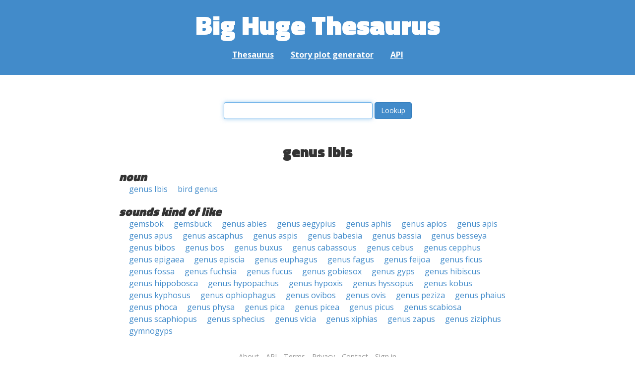

--- FILE ---
content_type: text/html; charset=UTF-8
request_url: https://words.bighugelabs.com/genus%20ibis
body_size: 2475
content:
<!DOCTYPE html>
<html>
<head>
    <meta http-equiv="Content-type" content="text/html; charset=utf-8">
    <title>
        genus ibis | Synonyms, antonyms, and rhymes                    | Big Huge Thesaurus
            </title>
    <meta name="description" content="English synonyms, antonyms, sound-alike, and rhyming words for &#039;genus ibis&#039;">

    <meta property="og:title" content="Big Huge Thesaurus">
    <meta property="og:type" content="article">
    <meta property="og:description" content="English synonyms, antonyms, sound-alike, and rhyming words for &#039;genus ibis&#039;">
    <meta property="og:url" content="https://words.bighugelabs.com">
    <meta property="og:image" content="https://words.bighugelabs.com/images/card.jpg">

    <meta name="twitter:card" content="summary_large_image">
    <meta name="twitter:title" content="Big Huge Thesaurus">
    <meta name="twitter:url" content="https://words.bighugelabs.com">
    <meta name="twitter:description" content="English synonyms, antonyms, sound-alike, and rhyming words for &#039;genus ibis&#039;">
    <meta name="twitter:image" content="https://words.bighugelabs.com/images/card.jpg">

    <link rel="shortcut icon" href="/images/favicon.ico">
    <link rel="apple-touch-icon" href="/images/apple-touch-icon.png">
    <meta name="viewport" content="width=device-width">
    <meta name="csrf-token" content="zdDhY26ZqqrKNLHB3OTsB2iHVikJ4IEMVj980nLc">

    <script type="text/javascript" src="//ajax.googleapis.com/ajax/libs/jquery/1.7.2/jquery.min.js"></script>
    <script>
        (function(i,s,o,g,r,a,m){i['GoogleAnalyticsObject']=r;i[r]=i[r]||function(){
            (i[r].q=i[r].q||[]).push(arguments)},i[r].l=1*new Date();a=s.createElement(o),
            m=s.getElementsByTagName(o)[0];a.async=1;a.src=g;m.parentNode.insertBefore(a,m)
        })(window,document,'script','//www.google-analytics.com/analytics.js','ga');

        ga('create', 'UA-53154-15', 'bighugelabs.com');
        ga('set', 'anonymizeIp', true);
        ga('send', 'pageview');
    </script>
    <link href="https://fonts.googleapis.com/css?family=Open+Sans:400,400i,700,700i,800|Roboto+Mono:400,400i,700,700i|Titillium+Web:900&display=swap" rel="stylesheet">
    <link href="//netdna.bootstrapcdn.com/font-awesome/4.0.3/css/font-awesome.css" rel="stylesheet">
    <link rel="stylesheet" href="//netdna.bootstrapcdn.com/bootstrap/3.0.3/css/bootstrap.min.css">
    <script src="//netdna.bootstrapcdn.com/bootstrap/3.0.3/js/bootstrap.min.js"></script>
    <link rel="stylesheet" type="text/css" href="/css/app.css?id=b5e8ab09ef20c4e8acf6" media="screen, print" />
</head>

<body class="">

<script type="text/javascript">
    window.google_analytics_uacct = "UA-53154-15";
</script>

<div id="app" class="wrap">
    <header>
        <h1>
            <a href="/">Big Huge Thesaurus</a>
        </h1>
        <nav>
            <a href="/">Thesaurus</a>
            <a href="/site/plot">Story plot generator</a>
            <a href="/site/api">API</a>
        </nav>
    </header>

    <section class="content">
                                    </section>

    
    <lookup-form></lookup-form>

    <div class="results">
                    <h2 class="center">genus ibis</h2>

                                                <h3>noun</h3>
                
                                                        <ul class="words">
                                                    <li><a href="/genus Ibis">genus Ibis</a></li>
                                                    <li><a href="/bird genus">bird genus</a></li>
                                            </ul>
                                    
        
                    <h3>sounds kind of like</h3>
            <ul class="words">
                                    <li><a href="/gemsbok">gemsbok</a></li>
                                    <li><a href="/gemsbuck">gemsbuck</a></li>
                                    <li><a href="/genus abies">genus abies</a></li>
                                    <li><a href="/genus aegypius">genus aegypius</a></li>
                                    <li><a href="/genus aphis">genus aphis</a></li>
                                    <li><a href="/genus apios">genus apios</a></li>
                                    <li><a href="/genus apis">genus apis</a></li>
                                    <li><a href="/genus apus">genus apus</a></li>
                                    <li><a href="/genus ascaphus">genus ascaphus</a></li>
                                    <li><a href="/genus aspis">genus aspis</a></li>
                                    <li><a href="/genus babesia">genus babesia</a></li>
                                    <li><a href="/genus bassia">genus bassia</a></li>
                                    <li><a href="/genus besseya">genus besseya</a></li>
                                    <li><a href="/genus bibos">genus bibos</a></li>
                                    <li><a href="/genus bos">genus bos</a></li>
                                    <li><a href="/genus buxus">genus buxus</a></li>
                                    <li><a href="/genus cabassous">genus cabassous</a></li>
                                    <li><a href="/genus cebus">genus cebus</a></li>
                                    <li><a href="/genus cepphus">genus cepphus</a></li>
                                    <li><a href="/genus epigaea">genus epigaea</a></li>
                                    <li><a href="/genus episcia">genus episcia</a></li>
                                    <li><a href="/genus euphagus">genus euphagus</a></li>
                                    <li><a href="/genus fagus">genus fagus</a></li>
                                    <li><a href="/genus feijoa">genus feijoa</a></li>
                                    <li><a href="/genus ficus">genus ficus</a></li>
                                    <li><a href="/genus fossa">genus fossa</a></li>
                                    <li><a href="/genus fuchsia">genus fuchsia</a></li>
                                    <li><a href="/genus fucus">genus fucus</a></li>
                                    <li><a href="/genus gobiesox">genus gobiesox</a></li>
                                    <li><a href="/genus gyps">genus gyps</a></li>
                                    <li><a href="/genus hibiscus">genus hibiscus</a></li>
                                    <li><a href="/genus hippobosca">genus hippobosca</a></li>
                                    <li><a href="/genus hypopachus">genus hypopachus</a></li>
                                    <li><a href="/genus hypoxis">genus hypoxis</a></li>
                                    <li><a href="/genus hyssopus">genus hyssopus</a></li>
                                    <li><a href="/genus kobus">genus kobus</a></li>
                                    <li><a href="/genus kyphosus">genus kyphosus</a></li>
                                    <li><a href="/genus ophiophagus">genus ophiophagus</a></li>
                                    <li><a href="/genus ovibos">genus ovibos</a></li>
                                    <li><a href="/genus ovis">genus ovis</a></li>
                                    <li><a href="/genus peziza">genus peziza</a></li>
                                    <li><a href="/genus phaius">genus phaius</a></li>
                                    <li><a href="/genus phoca">genus phoca</a></li>
                                    <li><a href="/genus physa">genus physa</a></li>
                                    <li><a href="/genus pica">genus pica</a></li>
                                    <li><a href="/genus picea">genus picea</a></li>
                                    <li><a href="/genus picus">genus picus</a></li>
                                    <li><a href="/genus scabiosa">genus scabiosa</a></li>
                                    <li><a href="/genus scaphiopus">genus scaphiopus</a></li>
                                    <li><a href="/genus sphecius">genus sphecius</a></li>
                                    <li><a href="/genus vicia">genus vicia</a></li>
                                    <li><a href="/genus xiphias">genus xiphias</a></li>
                                    <li><a href="/genus zapus">genus zapus</a></li>
                                    <li><a href="/genus ziziphus">genus ziziphus</a></li>
                                    <li><a href="/gymnogyps">gymnogyps</a></li>
                            </ul>
        
        
        
        
            </div>


    <div class="clear"></div>

    <footer>
        <p>
            <a href="/site/about">About</a>
            <a href="/site/api">API</a>
            <a href="/site/terms">Terms</a>
            <a href="/site/privacy">Privacy</a>
	    <a href="mailto:support@bighugelabs.com?subject=Thesaurus support" target="_blank">Contact</a>

                            <a href="/account/login">Sign in</a>
                    </p>
        <p class="copyright">
            Copyright ©
            2026            Big Huge Thesaurus. All Rights
            Reserved.
        </p>
    </footer>

</div>
<!-- wrap -->

<script>
    $(document).ready(function() {
        if ($('[data-toggle="tooltip"]').length) {
            $('[data-toggle="tooltip"]').tooltip();
        }
        if ($('[data-toggle="popover"]').length) {
            $('[data-toggle="popover"]').popover();
        }
    });
</script>

<!-- Modal -->
<div class="modal fade" id="modalDialog" tabindex="-1" role="dialog" aria-labelledby="modalDialogLabel" aria-hidden="true">
    <div class="modal-dialog">
        <div class="modal-content">
            <div class="modal-header">
                <button type="button" class="close" data-dismiss="modal" aria-hidden="true">&times;</button>
                <h4 class="modal-title" id="modalDialogLabel"></h4>
            </div>
            <div class="modal-body"></div>
            <div class="modal-footer">
                <button type="button" class="btn btn-default" data-dismiss="modal">Cancel</button>
                <button type="button" class="btn btn-primary">Save</button>
                <button type="button" class="btn btn-danger">Delete</button>
            </div>
        </div><!-- /.modal-content -->
    </div><!-- /.modal-dialog -->
</div><!-- /.modal -->


<script src="/js/app.js?id=e95901ec6aa9faad0565"></script>

<!-- Cloudflare Web Analytics --><script defer src='https://static.cloudflareinsights.com/beacon.min.js' data-cf-beacon='{"token": "a9ca42a770f44bd3809df510ba694b4d"}'></script><!-- End Cloudflare Web Analytics -->
</body>

</html>
